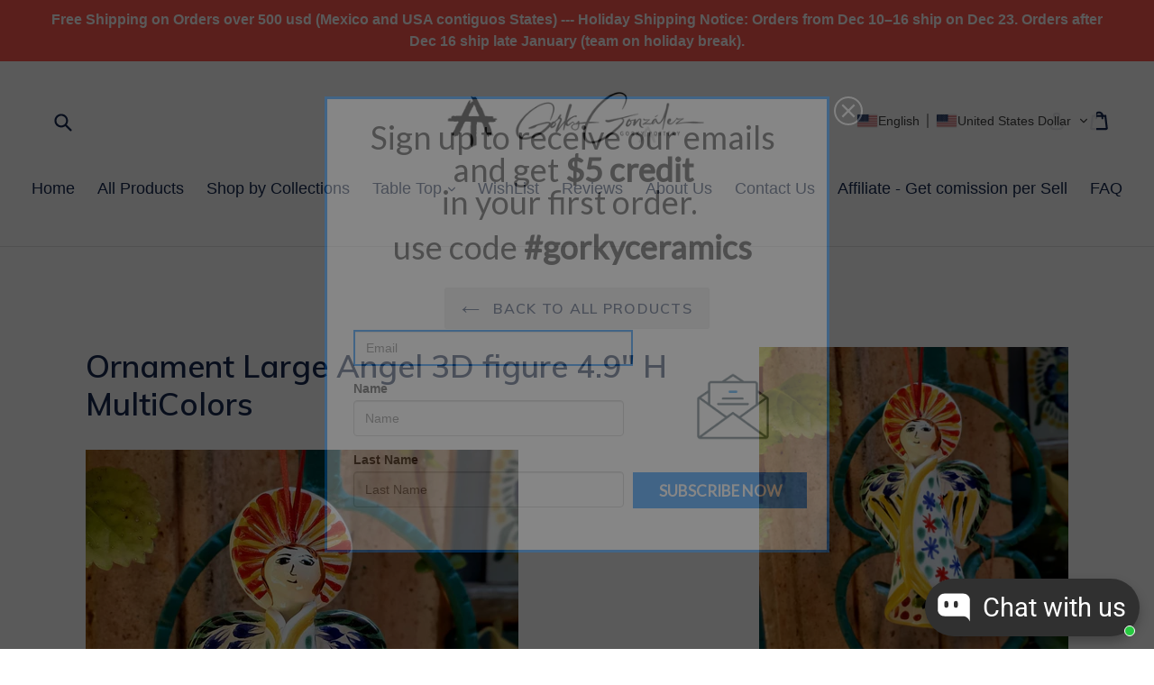

--- FILE ---
content_type: text/html; charset=utf-8
request_url: https://embedded.wishpondpages.com/lp/2610830/?parent_url=https%3A%2F%2Fgorkygonzalez.com%2Fproducts%2Fmexican-art-ceramics-hand-painted-christmas-ornament-large-angel-decor-tree-gifts&embedded=true&deviceMode=desktop
body_size: 7799
content:

<!DOCTYPE html>
<html xmlns:fb="http://www.facebook.com/2008/fbml" class="popup">
  <head prefix="og: http://ogp.me/ns# fb: http://ogp.me/ns/fb# website: http://ogp.me/ns/website#">
    <meta charset="utf-8">
    <meta content="width=device-width, initial-scale=1.0" name="viewport">
    <meta content="notranslate" name="google">
    <link rel="canonical" href="https://www.wishpond.com/lp/2610830/reference" />
<meta itemprop="name" content="Popup" />
<meta itemprop="description" content=" " />
<meta name="description" content=" " />
<meta property="fb:app_id" value="515720611858523" />
<meta property="og:type" content="wishpond_pool_a:campaign" />
<meta property="og:url" content="https://www.wishpond.com/lp/2610830/reference" />
<meta name="twitter:url" content="https://www.wishpond.com/lp/2610830/reference" />
<meta property="og:title" content="Popup" />
<meta name="twitter:title" content="Popup" />
<meta property="og:description" content=" " />
<meta name="twitter:description" content=" " />
<meta name="twitter:site" content="@CampaignCards" />
<meta name="twitter:card" content="summary" />
    <base href="https://www.wishpond.com/lp/2610830/">
    <title>Popup</title>
    

    <!--[if lte IE 9]>
  <script src="//cdnjs.cloudflare.com/ajax/libs/respond.js/1.4.2/respond.min.js" type="text/javascript"></script>
  <script src="//cdnjs.cloudflare.com/ajax/libs/Base64/1.0.0/base64.min.js" type="text/javascript"></script>
  <script>
    (function(d) { d.className = d.className + " ie9orlower" })(document.documentElement)
  </script>
<![endif]-->



    <script>!function(t,e){"object"==typeof exports&&"undefined"!=typeof module?module.exports=e():"function"==typeof define&&define.amd?define(e):t.ES6Promise=e()}(this,function(){"use strict";function t(t){return"function"==typeof t||"object"==typeof t&&null!==t}function e(t){return"function"==typeof t}function n(t){G=t}function r(t){H=t}function o(){return function(){return process.nextTick(l)}}function i(){return void 0!==z?function(){z(l)}:c()}function s(){var t=0,e=new R(l),n=document.createTextNode("");return e.observe(n,{characterData:!0}),function(){n.data=t=++t%2}}function u(){var t=new MessageChannel;return t.port1.onmessage=l,function(){return t.port2.postMessage(0)}}function c(){var t=setTimeout;return function(){return t(l,1)}}function l(){for(var t=0;t<W;t+=2){(0,Z[t])(Z[t+1]),Z[t]=void 0,Z[t+1]=void 0}W=0}function a(){try{var t=require("vertx");return z=t.runOnLoop||t.runOnContext,i()}catch(n){return c()}}function f(t,e){var n=arguments,r=this,o=new this.constructor(p);void 0===o[tt]&&k(o);var i=r._state;return i?function(){var t=n[i-1];H(function(){return T(i,o,t,r._result)})}():S(r,o,t,e),o}function d(t){var e=this;if(t&&"object"==typeof t&&t.constructor===e)return t;var n=new e(p);return g(n,t),n}function p(){}function h(){return new TypeError("You cannot resolve a promise with itself")}function _(){return new TypeError("A promises callback cannot return that same promise.")}function v(t){try{return t.then}catch(e){return ot.error=e,ot}}function w(t,e,n,r){try{t.call(e,n,r)}catch(o){return o}}function m(t,e,n){H(function(t){var r=!1,o=w(n,e,function(n){r||(r=!0,e!==n?g(t,n):E(t,n))},function(e){r||(r=!0,j(t,e))},"Settle: "+(t._label||" unknown promise"));!r&&o&&(r=!0,j(t,o))},t)}function y(t,e){e._state===nt?E(t,e._result):e._state===rt?j(t,e._result):S(e,void 0,function(e){return g(t,e)},function(e){return j(t,e)})}function b(t,n,r){n.constructor===t.constructor&&r===f&&n.constructor.resolve===d?y(t,n):r===ot?j(t,ot.error):void 0===r?E(t,n):e(r)?m(t,n,r):E(t,n)}function g(e,n){e===n?j(e,h()):t(n)?b(e,n,v(n)):E(e,n)}function A(t){t._onerror&&t._onerror(t._result),x(t)}function E(t,e){t._state===et&&(t._result=e,t._state=nt,0!==t._subscribers.length&&H(x,t))}function j(t,e){t._state===et&&(t._state=rt,t._result=e,H(A,t))}function S(t,e,n,r){var o=t._subscribers,i=o.length;t._onerror=null,o[i]=e,o[i+nt]=n,o[i+rt]=r,0===i&&t._state&&H(x,t)}function x(t){var e=t._subscribers,n=t._state;if(0!==e.length){for(var r=void 0,o=void 0,i=t._result,s=0;s<e.length;s+=3)r=e[s],o=e[s+n],r?T(n,r,o,i):o(i);t._subscribers.length=0}}function P(){this.error=null}function O(t,e){try{return t(e)}catch(n){return it.error=n,it}}function T(t,n,r,o){var i=e(r),s=void 0,u=void 0,c=void 0,l=void 0;if(i){if((s=O(r,o))===it?(l=!0,u=s.error,s=null):c=!0,n===s)return void j(n,_())}else s=o,c=!0;n._state!==et||(i&&c?g(n,s):l?j(n,u):t===nt?E(n,s):t===rt&&j(n,s))}function C(t,e){try{e(function(e){g(t,e)},function(e){j(t,e)})}catch(n){j(t,n)}}function M(){return st++}function k(t){t[tt]=st++,t._state=void 0,t._result=void 0,t._subscribers=[]}function F(t,e){this._instanceConstructor=t,this.promise=new t(p),this.promise[tt]||k(this.promise),U(e)?(this._input=e,this.length=e.length,this._remaining=e.length,this._result=new Array(this.length),0===this.length?E(this.promise,this._result):(this.length=this.length||0,this._enumerate(),0===this._remaining&&E(this.promise,this._result))):j(this.promise,N())}function N(){return new Error("Array Methods must be provided an Array")}function Y(t){return new F(this,t).promise}function q(t){var e=this;return new e(U(t)?function(n,r){for(var o=t.length,i=0;i<o;i++)e.resolve(t[i]).then(n,r)}:function(t,e){return e(new TypeError("You must pass an array to race."))})}function B(t){var e=new this(p);return j(e,t),e}function L(){throw new TypeError("You must pass a resolver function as the first argument to the promise constructor")}function D(){throw new TypeError("Failed to construct 'Promise': Please use the 'new' operator, this object constructor cannot be called as a function.")}function I(t){this[tt]=M(),this._result=this._state=void 0,this._subscribers=[],p!==t&&("function"!=typeof t&&L(),this instanceof I?C(this,t):D())}function K(){var t=void 0;if("undefined"!=typeof global)t=global;else if("undefined"!=typeof self)t=self;else try{t=Function("return this")()}catch(e){throw new Error("polyfill failed because global object is unavailable in this environment")}var n=t.Promise;if(n){var r=null;try{r=Object.prototype.toString.call(n.resolve())}catch(e){}if("[object Promise]"===r&&!n.cast)return}t.Promise=I}var U=Array.isArray?Array.isArray:function(t){return"[object Array]"===Object.prototype.toString.call(t)},W=0,z=void 0,G=void 0,H=function(t,e){Z[W]=t,Z[W+1]=e,2===(W+=2)&&(G?G(l):$())},J="undefined"!=typeof window?window:void 0,Q=J||{},R=Q.MutationObserver||Q.WebKitMutationObserver,V="undefined"==typeof self&&"undefined"!=typeof process&&"[object process]"==={}.toString.call(process),X="undefined"!=typeof Uint8ClampedArray&&"undefined"!=typeof importScripts&&"undefined"!=typeof MessageChannel,Z=new Array(1e3),$=void 0;$=V?o():R?s():X?u():void 0===J&&"function"==typeof require?a():c();var tt=Math.random().toString(36).substring(16),et=void 0,nt=1,rt=2,ot=new P,it=new P,st=0;return F.prototype._enumerate=function(){for(var t=this.length,e=this._input,n=0;this._state===et&&n<t;n++)this._eachEntry(e[n],n)},F.prototype._eachEntry=function(t,e){var n=this._instanceConstructor,r=n.resolve;if(r===d){var o=v(t);if(o===f&&t._state!==et)this._settledAt(t._state,e,t._result);else if("function"!=typeof o)this._remaining--,this._result[e]=t;else if(n===I){var i=new n(p);b(i,t,o),this._willSettleAt(i,e)}else this._willSettleAt(new n(function(e){return e(t)}),e)}else this._willSettleAt(r(t),e)},F.prototype._settledAt=function(t,e,n){var r=this.promise;r._state===et&&(this._remaining--,t===rt?j(r,n):this._result[e]=n),0===this._remaining&&E(r,this._result)},F.prototype._willSettleAt=function(t,e){var n=this;S(t,void 0,function(t){return n._settledAt(nt,e,t)},function(t){return n._settledAt(rt,e,t)})},I.all=Y,I.race=q,I.resolve=d,I.reject=B,I._setScheduler=n,I._setAsap=r,I._asap=H,I.prototype={constructor:I,then:f,"catch":function(t){return this.then(null,t)}},I.polyfill=K,I.Promise=I,I}),ES6Promise.polyfill(),function(){window._s=function(t,e,n){var r,o,i,s,u,c,l,a,f,d,p;if(null==(r=window._s)._scripts&&(r._scripts={}),null==t){for(o in d={},c=window._s._scripts)p=c[o],d[o]=p.src;return d}return"[object Object]"===Object.prototype.toString.call(t)?window._s._options=t:"[object Array]"===Object.prototype.toString.call(t)?Promise.all(function(){var e,n,r;for(r=[],e=0,n=t.length;e<n;e++)i=t[e],r.push(_s(i));return r}()):(s=t,!1===e?null!=window._s._scripts[s]?null!=n&&(n?window._s._scripts[s].resolve():window._s._scripts[s].reject(new Error("script failed to load - "+s))):(f=null,a=null,u=new Promise(function(t,e){return null!=n?n?t():e(new Error("script failed to load - "+s)):(f=t,a=e)}),window._s._scripts[s]={promise:u,resolve:f,reject:a}):null!=e&&null==window._s._scripts[s]&&(window._s._scripts[s]={src:e,promise:new Promise(function(t,r){var o,i,s;return null!=(null!=(s=window._s._options)?s.loadScript:void 0)?window._s._options.loadScript(e,t,r,n):(null==(o=window._s)._head&&(o._head=document.getElementsByTagName("head")[0]),i=document.createElement("script"),null!=n&&(i.id=n),i.src=e,i.type="text/javascript",i.onload=function(){return t()},i.onerror=function(t){return r(t)},window._s._head.insertBefore(i,window._s._head.lastChild))})}),(null!=(l=window._s._scripts[s])?l.promise:void 0)?window._s._scripts[s].promise:new Promise(function(t,e){return e(new Error("script failed to load - "+s))}))}}.call(this),function(){!function(){var t,e,n,r,o,i,s;for(i=null,r=0,o=(e=[["Edge"],["Chrome"],["MSIE","Explorer"],["Trident","Explorer"],["Firefox"],["Safari"],["Opera"]]).length;r<o;r++)if(t=e[r],-1!==navigator.userAgent.indexOf(t[0])){i=(t[1]||t[0]).toLowerCase();break}(s=document.createElement("div")).style.display="flex","flex"===s.style.display&&"explorer"!==i||(n="no-flexbox"),document.documentElement.className+=" "+(i||"other")+"-browser "+(n||"")}()}.call(this),function(){}.call(this);</script>
    <script type="text/javascript" src="//cdn.wishpond.net/connect.js?merchantId=1541948&socialCampaignId=2610830&writeKey=82a321172f2e" id="connectjs" onload="_s(this.id, false, true)" onerror="_s(this.id, false, false)" async></script>
    <script type="text/javascript" src="//d30itml3t0pwpf.cloudfront.net/assets/pages_v2r-8afdae5e4132f31139e4c9795374a55eb01a4ad7d83185de770c59bbfd78a8c1.js" id="app" onload="_s(this.id, false, true)" onerror="_s(this.id, false, false)" async></script>




      <script>
        window.disableWishpondPopupLoad = true;
      </script>

    <script>_s('connectjs', false);_s('app', false);</script>

      <script type="text/javascript">
        _s('connectjs').then(function() { Wishpond.LogoBar.start({"socialCampaignId":2610830,"campaignType":"popup","onWhiteLabelPlan":false,"poweredByDestination":"https://www.wishpond.com/signup?welcome_page=true"}) })
      </script>

      <link rel="stylesheet" media="screen" href="//d30itml3t0pwpf.cloudfront.net/assets/pages_v4_default-b26b3c7898a3d8d37b34203f8c33b4c979b30647c496589f2011bfe8e10358b1.css" />

    <link href="//fonts.googleapis.com/css?family=Lato%7CRoboto%3A300%2C400%2C500%2C700" rel="stylesheet" type="text/css" />

    <style id="wp-css">#wpcPage0 { background-image:linear-gradient(to bottom, #ffffff 0%, #ffffff 100%);max-width:560px;min-height:506px;border:3px solid rgb(0%, 50%, 100%); }
#wpcSection_4693442 .wpx-container { min-height:500px; }
#wpcImage_9769713 { width:80px;z-index:10;top:303px;left:410px;height:76px; }
#wpcText_5209560 { min-height:168px;width:486px;z-index:20;top:19px;left:29px;transform:scale(1);transform-origin:0px 0px; }
#wpcText_5209560 .wpc-text { padding:5px 0px 5px 0px;font-size:14px;font-family:'Roboto', 'Helvetica', 'Arial', sans-serif; }
#wpForm_9281325 { width:503px;height:198px;z-index:61;top:256px;left:29px; }
#wfcEmail_4665055 { min-height:40px;width:310px;z-index:30;top:256px;left:29px; }
#wfcEmail_4665055 .field-input { border:2px solid rgb(0%, 50%, 100%);border-radius:0px 0px 0px 0px;box-shadow:0px 1px 1px 0px rgba(0, 0, 0, 0.15) inset;height:40px; }
#wfcEmail_4665055 .field-label { margin:0px 0px 3px 0px;font-size:14px;font-weight:bold;text-align:left; }
#wfcEmail_4665055  + .field-errors-container .field-errors { background-color:#f31621;color:#ffffff;font-family:Roboto, sans-serif;font-size:13px;font-weight:400; }
#wfcEmail_4665055  + .field-errors-container .field-errors:before { border-bottom-color:#f31621; }#wfcEmail_4665055 .control-label-hideable { display: none }

#wpcButton_3347396 { width:193px;min-height:40px;z-index:60;top:414px;left:339px; }
#wpcButton_3347396 > button { background-image:linear-gradient(to bottom, rgb(0%, 50%, 100%) 0%, rgb(0%, 50%, 100%) 100%);border:2px solid rgb(0%, 50%, 100%);border-radius:0px 0px 0px 0px;color:#ffffff;font-size:17px;text-align:center;font-family:Lato, sans-serif;font-weight:bold; }
#wpcButton_3347396 > button:hover { background-image:linear-gradient(to bottom, rgb(0%, 42%, 84%) 0%, rgb(0%, 42%, 84%) 100%); }
#wpcButton_3347396 .wpc-button__icon-container { margin:0px 10px 0px 0px; }
#wfcFirstname_6967248 { min-height:62px;width:300px;z-index:40;top:312px;left:29px; }
#wfcFirstname_6967248 .field-input { border:1px solid #cccccc;border-radius:4px 4px 4px 4px;box-shadow:0px 1px 1px 0px rgba(0, 0, 0, 0.15) inset;height:40px; }
#wfcFirstname_6967248 .field-label { margin:0px 0px 3px 0px;font-size:14px;font-weight:bold;text-align:left; }
#wfcFirstname_6967248  + .field-errors-container .field-errors { background-color:#f31621;color:#ffffff;font-family:Roboto, sans-serif;font-size:13px;font-weight:400; }
#wfcFirstname_6967248  + .field-errors-container .field-errors:before { border-bottom-color:#f31621; }
#wfcLastname_3507424 { min-height:62px;width:300px;z-index:50;top:391px;left:29px; }
#wfcLastname_3507424 .field-input { border:1px solid #cccccc;border-radius:4px 4px 4px 4px;box-shadow:0px 1px 1px 0px rgba(0, 0, 0, 0.15) inset;height:40px; }
#wfcLastname_3507424 .field-label { margin:0px 0px 3px 0px;font-size:14px;font-weight:bold;text-align:left; }
#wfcLastname_3507424  + .field-errors-container .field-errors { background-color:#f31621;color:#ffffff;font-family:Roboto, sans-serif;font-size:13px;font-weight:400; }
#wfcLastname_3507424  + .field-errors-container .field-errors:before { border-bottom-color:#f31621; }</style>

  </head>
  <body>
    <noscript>
  <div class="script-error">
    <div class="alert alert-block alert-info">
      <h4>Javascript is disabled</h4>
      Sorry, but this page needs Javascript to run.
    </div>
  </div>
</noscript>

    <!--[if lte IE 8]>
  <script src="//d30itml3t0pwpf.cloudfront.net/javascripts/pages_v2_ie_disabler.js"></script>
<![endif]-->


    <div id="wp-html">

      <div id="wpcPage0" class="wpcPage wpcPage0 popup"><div class="wpc-page"><div id="wpcSection_4693442" class="wpcSection wpcSection_4693442 wpc-section"><div class="wpx-container"><div id="wpcImage_9769713" class="wpcImage wpcImage_9769713"><img src="https://d30itml3t0pwpf.cloudfront.net/api/v3/medias/14458074/image/opt/original/1576196255-bf7667f1" /></div><div id="wpcText_5209560" class="wpcText wpcText_5209560"><div class="wpc-text"><div style="text-align: center;"><span style="font-family: lato, sans-serif;"><span style="font-size: 36px;">Sign up to receive our emails and get<b> $5 credit </b></span></span></div>

<div style="text-align: center;"><span style="font-family: lato, sans-serif;"><span style="font-size: 36px;">in your first order. </span></span></div>

<div style="text-align: center;"> </div>

<div style="text-align: center;"><span style="font-family: lato, sans-serif;"><span style="font-size: 36px;">use code <strong>#gorkyceramics</strong></span></span></div>
</div></div><div id="wfcEmail_4665055" class="wfcEmail wfcEmail_4665055 wfcField"><div class="wfc-field"><label class="control-label field-label control-label-hideable" for="wfcEmail_4665055_0"><span>Email</span></label><input type="email" class="field-input form-control" id="wfcEmail_4665055_0" name="wfcEmail_4665055" maxlength="256" /></div></div><div id="wpForm_9281325" class="wpForm wpForm_9281325"><div class="wp-form js-form-container"></div></div><div id="wfcFirstname_6967248" class="wfcFirstname wfcFirstname_6967248 wfcField"><div class="wfc-field"><label class="control-label field-label" for="wfcFirstname_6967248_0"><span>Name</span></label><input type="text" class="field-input form-control" id="wfcFirstname_6967248_0" name="wfcFirstname_6967248" maxlength="256" /></div></div><div id="wpcButton_3347396" class="wpcButton wpcButton_3347396"><button class="has-click-action"><span>SUBSCRIBE NOW</span></button></div><div id="wfcLastname_3507424" class="wfcLastname wfcLastname_3507424 wfcField"><div class="wfc-field"><label class="control-label field-label" for="wfcLastname_3507424_0"><span>Last Name</span></label><input type="text" class="field-input form-control" id="wfcLastname_3507424_0" name="wfcLastname_3507424" maxlength="256" /></div></div></div></div></div></div>
    </div>

    <script>
      _s(["connectjs","app"]).then(function() {
        window.wishpondApp = Wishpond.V2('#wp-html', '#wp-css');
wishpondApp.init({"id":2610830,"variationId":2859044,"title":"mailing","shareUrl":"http://wshe.es/83KYUrUA","authorisation":{"type":"click_through"},"type":"popup","fileUrl":"","gaParams":"type=popup&mid=1541948&pid=1226","pagesVersion":4,"bookie":{"base":"https://bookie.wishpond.com/v1/social_campaigns/2610830","enter":"https://bookie.wishpond.com/v1/entries","poll":"https://bookie.wishpond.com/v1/poll","trigger":"https://bookie.wishpond.com/v1/triggers","referral_code":"https://bookie.wishpond.com/v1/referral_codes"},"variationVersionId":164987}, _wp('base').attr('href'));

new Wishpond.V2.Page(wishpondApp, /^\/$/, 0, {"slug":"","fetchURL":"https://www.wishpond.com/pages/v2r/2610830.json?index=0&variation_id=2859044","id":"12288n00","name":"Main Page","checkoutSettings":{},"conversionTracking":{},"pageOrderIndex":0,"cache":{"guard":1766808272.785332,"key":"pc:1186774:0"}});

new Wishpond.V2.Page(wishpondApp, /^participated\/$/, 1, {"slug":"participated","fetchURL":"https://www.wishpond.com/pages/v2r/2610830.json?index=1&variation_id=2859044","id":"12288n01","name":"Thank You Page","checkoutSettings":{},"conversionTracking":{},"pageOrderIndex":1,"cache":{"guard":1766808272.785332,"key":"pc:1186774:1"},"requirements":["participation"]});
wishpondApp.router.prefetchPages('https://www.wishpond.com/pages/v2r/2610830/pages.json?variation_id=2859044');
;
;
wishpondApp.analyticsTrackers.start("wishpondApp.safe('(function(i,s,o,g,r,a,m){i[\\'GoogleAnalyticsObject\\']=r;i[r]=i[r]||function(){        (i[r].q=i[r].q||[]).push(arguments)},i[r].l=1*new Date();a=s.createElement(o),        m=s.getElementsByTagName(o)[0];a.async=1;a.src=g;m.parentNode.insertBefore(a,m)        })(window,document,\\'script\\',\\'//www.google-analytics.com/analytics.js\\',\\'ga\\');        ga(\\'create\\', \\'UA-17899204-1\\', {\\'name\\': \\'Wishpond\\'});');")
        wishpondApp.component('wpForm_9281325', {"countAsConversion":true,"autofocus":true,"autosubmit":false,"entryClosedMessage":"Este registro está temporalmente cerrado"});
wishpondApp.component('wfcEmail_4665055', {"placeholder":"Email","key":"email","paramAlias":"email","maxlengthReachedMessage":"Maximum 256 characters"}).validate('regex', /^[a-zA-Z0-9._%+-]+@([a-zA-Z0-9-]+\.)+[a-zA-Z]{2,}$|^ *$/, 'Email inválido');
wishpondApp.component('wpcButton_3347396', {"actions":[{"type":"submit_form"},{"type":"go_to_page","data":{"target":"next_page"}}],"countAsConversion":false,"entryClosedMessage":"Este registro está temporalmente cerrado"});
wishpondApp.component('wfcFirstname_6967248', {"placeholder":"Name","tooltip":"Write your Name","key":"first_name","paramAlias":"first_name","maxlengthReachedMessage":"Maximum 256 characters"});
wishpondApp.component('wfcLastname_3507424', {"placeholder":"Last Name","key":"last_name","paramAlias":"last_name","maxlengthReachedMessage":"Maximum 256 characters"});
wishpondApp.analyticsTrackers.start("", false)
        wishpondApp.router.go();
wishpondApp.forms.autosubmit();
wishpondApp.startPopup({"frame":{"fullWidth":false,"scrollWithPage":true,"position":"center_center","animation":{"show":{"type":"fade","duration":500},"hide":{"type":"fade","duration":500}}},"overlay":{"disableBodyScroll":true,"styles":{"opacity":0.75}},"closeButton":{"id":"wp-close-1186774","styles":"#wp-close-1186774 .wpcss-close-popup { background-image:linear-gradient(to bottom, rgba(0%, 0%, 0%, 0) 0%, rgba(0%, 0%, 0%, 0) 100%);border:2px solid rgb(100%, 100%, 100%);border-radius:25px 25px 25px 25px;color:rgb(100%, 100%, 100%); }","matPopupPosition":false},"logoBarStylesheet":""});


      }, function(err) {
        document.write("<div class='script-error'><div class='alert alert-block alert-info'><h4>A critical script has been blocked</h4> Please disable your adblocker or whitelist this page to continue.</div></div>");
      });
    </script>

  </body>
</html>
<!-- {"prefix":"PagesV2r/7b4ed8/1","version":20230523000001,"queries":1,"guard":1766808272.785332,"generated":"2025-12-27T04:04:32.848+00:00"} -->


--- FILE ---
content_type: text/plain; charset=utf-8
request_url: https://firestore.googleapis.com/google.firestore.v1.Firestore/Listen/channel?gsessionid=8bRBAPybxLo5ZqGo1NKv6k-m8O65kOsKTCx-4491H7A&VER=8&database=projects%2Favada-helpdesk-faq%2Fdatabases%2F(default)&RID=rpc&SID=eQhGtp9EMuBUxZ_d3dWKKw&AID=0&CI=1&TYPE=xmlhttp&zx=acv718rwdryt&t=1
body_size: 166
content:
1475
[[1,[{
  "targetChange": {
    "targetChangeType": "ADD",
    "targetIds": [
      2
    ]
  }
}
]],[2,[{
  "documentChange": {
    "document": {
      "name": "projects/avada-helpdesk-faq/databases/(default)/documents/realtimeStaffStatus/AOAdVepKiP9Rgx37WAsd",
      "fields": {
        "lastActive": {
          "integerValue": "1766968881242"
        },
        "isOnline": {
          "mapValue": {
            "fields": {
              "yR9ue8rJZ3g6zkUMmnWv": {
                "mapValue": {
                  "fields": {
                    "enableAwayMode": {
                      "booleanValue": false
                    },
                    "isResetSession": {
                      "booleanValue": true
                    },
                    "status": {
                      "booleanValue": false
                    }
                  }
                }
              }
            }
          }
        },
        "shopId": {
          "stringValue": "AOAdVepKiP9Rgx37WAsd"
        }
      },
      "createTime": "2025-04-01T17:54:45.835429Z",
      "updateTime": "2025-12-29T00:41:21.337621Z"
    },
    "targetIds": [
      2
    ]
  }
}
]],[3,[{
  "targetChange": {
    "targetChangeType": "CURRENT",
    "targetIds": [
      2
    ],
    "resumeToken": "CgkIz4Wx/+ThkQM=",
    "readTime": "2025-12-29T02:50:56.261839Z"
  }
}
]],[4,[{
  "targetChange": {
    "resumeToken": "CgkIz4Wx/+ThkQM=",
    "readTime": "2025-12-29T02:50:56.261839Z"
  }
}
]]]

--- FILE ---
content_type: text/plain; charset=utf-8
request_url: https://firestore.googleapis.com/google.firestore.v1.Firestore/Listen/channel?VER=8&database=projects%2Favada-helpdesk-faq%2Fdatabases%2F(default)&RID=3365&CVER=22&X-HTTP-Session-Id=gsessionid&zx=hkhs4iuogaf8&t=1
body_size: -133
content:
51
[[0,["c","eQhGtp9EMuBUxZ_d3dWKKw","",8,12,30000]]]
